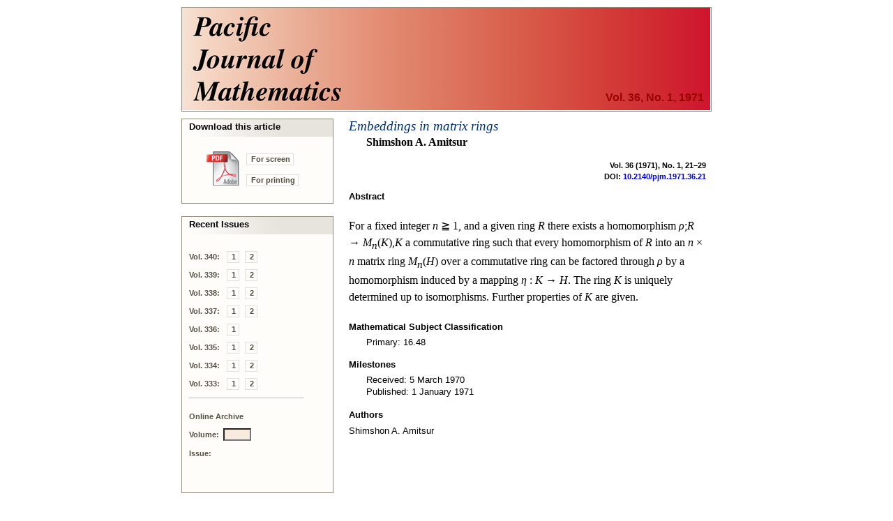

--- FILE ---
content_type: text/css
request_url: https://msp.org/pjm/etc/abstract.css
body_size: 1603
content:
/* start css.sty */
.cmr-7{font-size:115%;}
.cmmi-7{font-size:115%;font-style: italic;}
.cmmi-10{font-style: italic;}
.cmsy-7{font-size:115%;}
.cmti-10{ font-style: italic;}
.ectt-1000{ font-style: normal ; font-family: sans-serif;}
@media print {div.crosslinks {visibility:hidden;}}
a img { border-top: 0; border-left: 0; border-right: 0; }
center { margin-top:1em; margin-bottom:1em; }
td center { margin-top:0em; margin-bottom:0em; }
.Canvas { position:relative; }
img.math{vertical-align:middle;}

.ecti-1000 {font-style: italic;}
.ecbx-1000 {font-weight: bold;}

li p.indent { text-indent: 0em }
.enumerate1 {list-style-type:decimal;}
.enumerate2 {list-style-type:lower-alpha;}
.enumerate3 {list-style-type:lower-roman;}
.enumerate4 {list-style-type:upper-alpha;}
div.newtheorem { margin-bottom: 2em; margin-top: 2em;}
.obeylines-h,.obeylines-v {white-space: nowrap; }
div.obeylines-v p { margin-top:0; margin-bottom:0; }
.overline{ text-decoration:overline; }
.overline img{ border-top: 1px solid black; }
td.displaylines {text-align:center; white-space:nowrap;}
.centerline {text-align:center;}
.rightline {text-align:right;}
div.verbatim {font-family: monospace; white-space: nowrap; }
.fbox {padding-left:3.0pt; padding-right:3.0pt; text-indent:0pt; border:solid black 0.4pt; }
div.center div.fbox {text-align:center; clear:both; padding-left:3.0pt; padding-right:3.0pt; text-indent:0pt; border:solid black 0.4pt; }
table.minipage{width:100%;}
div.center, div.center div.center {text-align: center; margin-left:1em; margin-right:1em;}
div.center div {text-align: left;}
div.flushright, div.flushright div.flushright {text-align: right;}
div.flushright div {text-align: left;}
div.flushleft {text-align: left;}
.underline{ text-decoration:underline; }
.underline img{ border-bottom: 1px solid black; margin-bottom:1pt; }
.framebox-c, .framebox-l, .framebox-r { padding-left:3.0pt; padding-right:3.0pt; text-indent:0pt; border:solid black 0.4pt; }
.framebox-c {text-align:center;}
.framebox-l {text-align:left;}
.framebox-r {text-align:right;}
span.thank-mark{ vertical-align: super }
div.tabular, div.center div.tabular {text-align: center; margin-top:0.5em; margin-bottom:0.5em; }
table.tabular td p{margin-top:0em;}
table.tabular {margin-left: auto; margin-right: auto;}
div.td00{ margin-left:0pt; margin-right:0pt; }
div.td01{ margin-left:0pt; margin-right:5pt; }
div.td10{ margin-left:5pt; margin-right:0pt; }
div.td11{ margin-left:5pt; margin-right:5pt; }
td.td00{ padding-left:0pt; padding-right:0pt; }
td.td01{ padding-left:0pt; padding-right:5pt; }
td.td10{ padding-left:5pt; padding-right:0pt; }
td.td11{ padding-left:5pt; padding-right:5pt; }
.hline hr, .cline hr{ height : 1px; margin:0px; }
.tabbing-right {text-align:right;}
div.float img, div.float .caption {text-align:center;}
div.figure img, div.figure .caption {text-align:center;}
.marginpar {width:20%; float:right; text-align:left; margin-left:auto; margin-top:0.5em; font-size:85%; text-decoration:underline;}
.marginpar p{margin-top:0.4em; margin-bottom:0.4em;}
.equation td{text-align:center; }
td.equation { margin-top:1em; margin-bottom:1em; }
td.eqnarray4 { width:5%; white-space: normal; }
td.eqnarray2 { width:5%; }
table.eqnarray-star, table.eqnarray {width:100%;}
div.eqnarray{text-align:center;}
div.array {text-align:center;}
div.pmatrix {text-align:center;}
span.pmatrix img{vertical-align:middle;}
div.pmatrix {text-align:center;}
img.cdots{vertical-align:middle;}
.partToc a, .partToc, .likepartToc a, .likepartToc {line-height: 200%; font-weight:bold; font-size:110%;}
.chapterToc a, .chapterToc, .likechapterToc a, .likechapterToc, .appendixToc a, .appendixToc {line-height: 200%; font-weight:bold;}
.caption td.id{font-weight: bold; white-space: nowrap; }
table.caption {text-align:center;}
h1.partHead{text-align: center}
p.bibitem { text-indent: -2em; margin-left: 2em; margin-top:0.6em; margin-bottom:0.6em; }
p.bibitem-p { text-indent: 0em; margin-left: 2em; margin-top:0.6em; margin-bottom:0.6em; }
.paragraphHead, .likeparagraphHead { margin-top:2em; font-weight: bold;}
.subparagraphHead, .likesubparagraphHead { font-weight: bold;}
.quote {margin-bottom:0.25em; margin-top:0.25em; margin-left:1em; }
.verse{white-space:nowrap; margin-left:2em}
div.maketitle {text-align:center;}
h2.titleHead{text-align:center;}
div.maketitle{ margin-bottom: 2em; }
div.author, div.date {text-align:center;}
div.thanks{text-align:left; margin-left:10%; font-size:80%; font-style:italic; }
div.author{white-space: nowrap;}
.quotation {margin-bottom:0.25em; margin-top:0.25em; margin-left:1em; }
h1.partHead{text-align: center}
.abstract p {margin-left:5%; margin-right:5%;}
.equation td{text-align:center; }
table.align, table.alignat, table.xalignat, table.xxalignat, table.flalign, table.align-star, table.alignat-star, table.xalignat-star, table.flalign-star {width:100%; white-space: nowrap;}
td.align-label { width:5%; }
td.align-odd { text-align:right; padding-right:0.3em;}
td.align-even { text-align:left; padding-right:0.6em;}
td.gather-star, td.gather1 {text-align:center; }
/* end css.sty */

h5 {			/* section title */
	font: bold 10pt Verdana, Arial, Helvetica, sans-serif;
	margin-bottom: .5em;
}

p.indent, p.noindent, p.nopar, div.centerline, li.itemize, div.math-display {
	xfont: 10pt Verdana, Arial, Helvetica, "sans serif";
	line-height: 1.5;
	margin: .2em .2em .5em 0em;
	border: none; padding: 0px;
	vertical-align: middle;
}

p.indent {
	margin-top: 1em;
}

ol, li {
	xfont: 10pt Verdana, Arial, Helvetica, "sans serif";
	line-height: 1.4;
	margin-top: .4em; margin-right: .2em;
	text-align: left;
	vertical-align: middle;
}

SUB {
	vertical-align: -20%;
}

